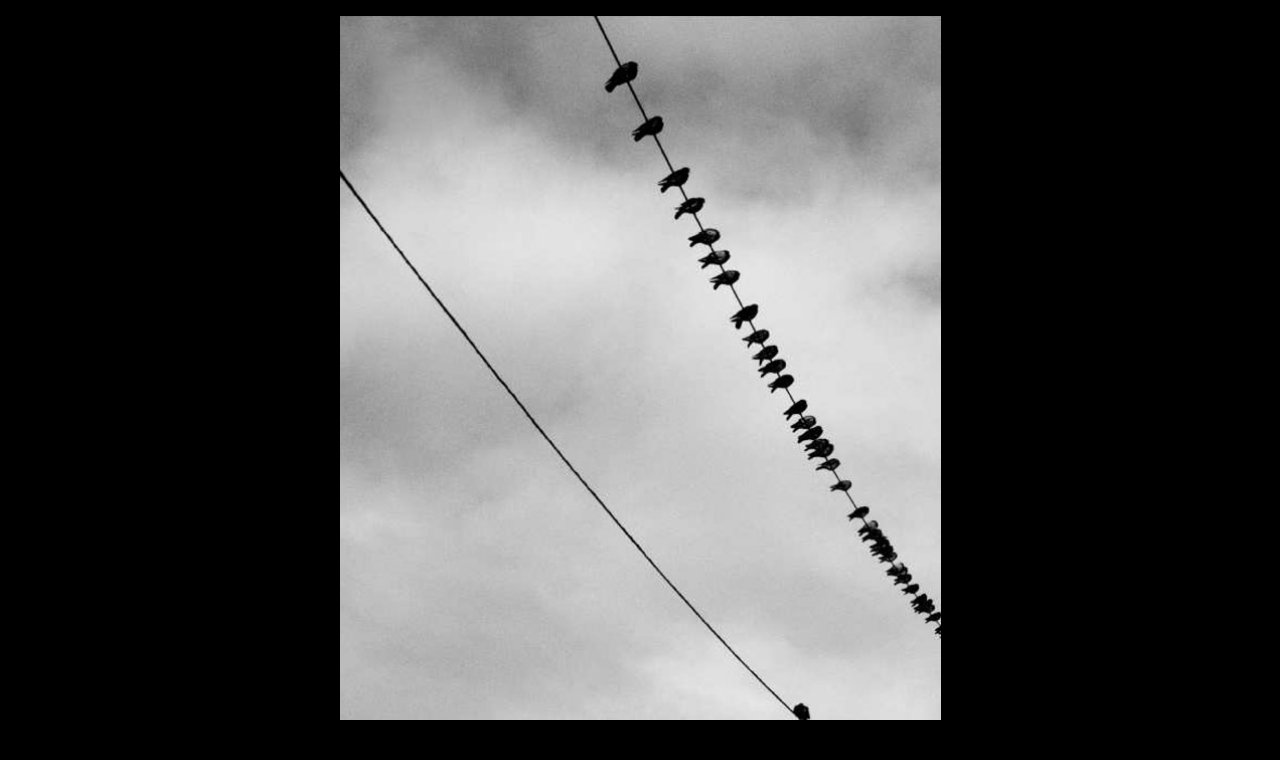

--- FILE ---
content_type: text/html
request_url: http://www.difference.com.hk/
body_size: 949
content:
<!DOCTYPE html PUBLIC "-//W3C//DTD XHTML 1.0 Transitional//EN" "http://www.w3.org/TR/xhtml1/DTD/xhtml1-transitional.dtd">
<html xmlns="http://www.w3.org/1999/xhtml">
<head>
<meta http-equiv="Content-Type" content="text/html; charset=UTF-8" />
<meta property="og:description" content="Difference Production provides a range of photography services, including pre-wedding photography, wedding day photography, studio portrait and fashion photography services."/>
<title>Difference Production</title>
<style type="text/css">
body,td,th {
	font-family: Arial, Helvetica, sans-serif;
	text-align: center;
}
.text .font {
	color: #666;
}
.text p {
	color: #F60;
}
body {
	background-color: #000;
}
</style>
</head>

<body class="text">
<p><a href="http://www.wix.com/shiubor/difference"><img src="images/Difference.jpg" alt="difference production" name="image" width="601" height="850" id="image" /></a>
</p>
<p class="font">&nbsp;</p>
</body>
</html>
